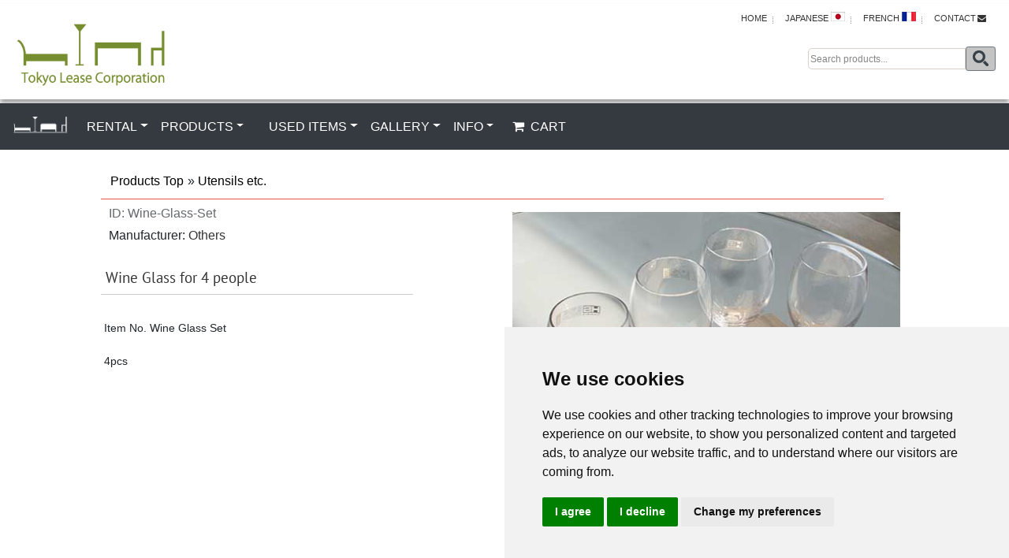

--- FILE ---
content_type: text/html; charset=UTF-8
request_url: https://www.furniture-rental-tokyo.com/cart-e/proddetail.php?prod=Wine-Glass-Set
body_size: 9391
content:
<!doctype html><html lang="en"><!-- #BeginTemplate "/Templates/project2021e.dwt" --><!-- DW6 -->
<head>
  



 <!-- Html5 for bootstrap 2019 --> 
<meta charset="utf-8"> 
<meta name="viewport" content="width=device-width, initial-scale=1, shrink-to-fit=no">

<!-- Google Tag Manager 2024 -2025-2-6-->
<script>(function(w,d,s,l,i){w[l]=w[l]||[];w[l].push({'gtm.start':
new Date().getTime(),event:'gtm.js'});var f=d.getElementsByTagName(s)[0],
j=d.createElement(s),dl=l!='dataLayer'?'&l='+l:'';j.async=true;j.src=
'https://www.googletagmanager.com/gtm.js?id='+i+dl;f.parentNode.insertBefore(j,f);
})(window,document,'script','dataLayer','GTM-5WJ98F7');</script>
<!-- End Google Tag Manager -->

<!-- Google tag (gtag.js) 2025-2-18- -->
<script async src="https://www.googletagmanager.com/gtag/js?id=AW-1071421008"></script>
<script>
  window.dataLayer = window.dataLayer || [];
  function gtag(){dataLayer.push(arguments);}
  gtag('js', new Date());

  gtag('config', 'AW-1071421008');
</script>

    
<!-- #BeginEditable "Meta-Tag" -->



<title>Tokyo Lease Corporation:, , for Rental and Sale</title>

<meta name="Keywords" content=", , " />
<meta name="description" content="Tokyo Lease Corporation , , "/> 

   
<!-- #EndEditable -->   

<!--  CSS -->
<link href="css/ectcart.css" rel="stylesheet" type="text/css" media="all" /> 
<script type="text/javascript" src="js/ectcart.js"> </script>
<link href="../2021/css/ectstyle.css" rel="stylesheet" type="text/css" media="all" />
<link rel="stylesheet" href="../2021/css/bootstrap.min.css">
<link href="../2021/css/animate.css" rel="stylesheet" type="text/css" media="all" />  
<link rel="stylesheet" href="../2021/css/styles.css" media="all">    
<!-- FONTS -->
<link href="../2021/css/font-awesome.css" rel="stylesheet">
<link href='https://fonts.googleapis.com/css?family=PT+Sans:400,400italic,700' rel='stylesheet' type='text/css' />
<LINK href="../2021/css/css.css" rel="stylesheet" type="text/css"> 





 <!-- #BeginEditable "Include" -->
 

 
 

 <link type="text/css" rel="stylesheet" href="../2021/magicthumb/magicthumb.css" />  
<!-- <script src="magicthumb/magicthumb.js" type="text/javascript"></script> -->
<!--<script>
    var MagicThumbOptions = {};
</script>
<a class="MagicThumb" data-options="" >-->

<!-- #EndEditable -->

<link href="../2021/css/print.css" rel="stylesheet" media="print">
</head>
<body>

<!-- Google Tag Manager (noscript) 2024 -->
<noscript><iframe src="https://www.googletagmanager.com/ns.html?id=GTM-5WJ98F7"
height="0" width="0" style="display:none;visibility:hidden"></iframe></noscript>
<!-- End Google Tag Manager (noscript) -->

 <section> 
<div class="navbar-fixed-top">
<div class="top-container clearfix">
<div class="logo">
<a  class="navbar-brand" href="../index.html"><img src="../img/logo/2025logo-tokyolease.png"  alt="Tokyo Lease Logo" width="200px"></a> </div> 

<ul class="secondary_menu pull-right">   
 <li><a href="https://www.furniture-rental-tokyo.com/">HOME</a></li>
            			<li><a href="https://www.tokyolease.co.jp/">JAPANESE  <img src="../img/top/Flag_JP.png" alt="Japanese"></a></li>
            			<li><a href="../french/index.html">FRENCH <img src="../img/top/Flag_FR.png" alt="French"></a></li>
 <li><a href="https://www.furniture-rental-tokyo.com/inquiry/contact/index.cgi" target="_blank">CONTACT<i class="fa fa-envelope" style="margin-left:2px;"></i></a></li>           
          </ul><br><br>

<div class="shopping pull-right" style="margin-right:7px;">
<!-- post 2019-->  
<form class="form-inline my-2 my-lg-0" method="post" action="search.php">
<input type="hidden" name="posted" value="1"/>
<input type="hidden" name="nobox" value="true"/>
<input type="text" name="stext" size="14" class="searchinput" value="Search products..." onFocus="if(this.value == 'Search products...') {this.value = '';}" onBlur="if (this.value == '') {this.value = 'Search products...';}" />
<button class="btn btn-sm btn-outline-secondary"  type="submit" value=" " ><img src="../img/top/search.png" width="20px"></button>
</form><!-- end-post 2019-->  
</div><!-- end shopping-->
</div><!-- top-container-->
</div><!-- navbar-fixed-top-->
</section>

<section>
<!-- //MENU -->
<!-- Navibar bootstrap 2019 -->  
<nav class="navbar navbar-expand-md navbar-dark bg-dark style="color: #fff;"">
<!--Bootstrap 設定　ブレークポイント大　navbar-expand-lg {-sm|-md|-lg|-xl} 色navbar-light bg-light-->  
 
  <a class="navbar-brand" href="../index.html"><img src="../img/top/logo2019-2.gif" width="70px"></a>
  <button class="navbar-toggler" type="button" data-toggle="collapse" data-target="#navbarSupportedContent" aria-controls="navbarSupportedContent" aria-expanded="false" aria-label="Toggle navigation">
    <span class="navbar-toggler-icon"></span>
  </button> 

<div class="collapse navbar-collapse" id="navbarSupportedContent">
    <ul class="navbar-nav mr-auto">
<!--<li class="nav-item active">
       <a class="nav-link" href="index.html"> Home <span class="sr-only">(current)</span></a></li>
<li class="nav-item"><a class="nav-link" href="#">Link</a></li> -->
      
<li class="nav-item active dropdown"><!--Nav Rental-->
<a class="nav-link dropdown-toggle" href="#" id="navbarDropdown" role="button" data-toggle="dropdown" aria-haspopup="true" aria-expanded="false"> RENTAL</a>
<div class="dropdown-menu" aria-labelledby="navbarDropdown">
<a class="dropdown-item" href="../rental/rental_guide.html">Rental Guide</a>
<!--<a class="dropdown-item" href="../rental/package_rental.html">Package Rental </a> -->
<a class="dropdown-item" href="products.php?cat=Long+Term+Packages">Long Term</a>
<a class="dropdown-item" href="products.php?cat=Short+Term+Packages">Short Term</a>
<a class="dropdown-item" href="../rental/our_service.html">Our Service</a>
<a class="dropdown-item" href="../rental/corporate.html">For Corporate HRs</a>
<a class="dropdown-item" href="../rental/corporate_rental.html">Corporate Rental</a>
<div class="dropdown-divider"></div>
<a class="dropdown-item" href="../rental/why-rental.html">Why Furniture Rental?</a>
<a class="dropdown-item" href="../rental/furnished-apartments.html">Furnished Apartments in Tokyo</a>
<a class="dropdown-item" href="../rental/furnish-home-japan.html">Furnish home in Japan</a>
<a class="dropdown-item" href="../rental/qanda.html">FAQ</a>
<a class="dropdown-item" href="../rental/welcomekit.html">Welcome Kit</a> 
</div></li> <!--dropdown-menu-->
      
<li class="nav-item active dropdown"><!--Nav Products-->
<a class="nav-link dropdown-toggle" href="#" id="navbarDropdown" role="button" data-toggle="dropdown" aria-haspopup="true" aria-expanded="false">PRODUCTS</a>
<div class="dropdown-menu" aria-labelledby="navbarDropdown"> 
<a class="dropdown-item" href="categories.php">Products Top</a>
<a class="dropdown-item" href="categories.php?cat=Packages">Packages</a>
<a class="dropdown-item" href="categories.php?cat=Living+Room">Living Room</a>
<a class="dropdown-item" href="categories.php?cat=Dining+Room">Dining Room</a>
<a class="dropdown-item" href="categories.php?cat=Bedroom">Bedroom</a>
<a class="dropdown-item" href="categories.php?cat=Home+Office">Home Office</a>
<a class="dropdown-item" href="products.php?cat=Kids+Furniture">Kids Furniture</a>
<a class="dropdown-item" href="products.php?cat=Patio+Furniture">Patio Furniture</a>
<a class="dropdown-item" href="categories.php?cat=Asian+Furniture">Asian Furniture</a>
<a class="dropdown-item" href="categories.php?cat=Lamps">Lamps</a>
<a class="dropdown-item" href="products.php?cat=Utensils+etc.">Utensils etc.</a>
<a class="dropdown-item" href="products.php?cat=Appliances">Appliances</a>
<a class="dropdown-item" href="categories.php?cat=Accessories">Accessories</a>
<div class="dropdown-divider"></div>
<a class="dropdown-item" href="../rental/partners.html">Partners</a>
<a class="dropdown-item" href="manufacturers.php">Our Brands</a>
<a class="dropdown-item" href="search.php">Search Products</a>
 </div><!--dropdown-menu--> 
</li>　
   
 <li class="nav-item active dropdown"><!--Nav Used Products-->
 <a class="nav-link dropdown-toggle" href="#" id="navbarDropdown" role="button" data-toggle="dropdown" aria-haspopup="true" aria-expanded="false">USED ITEMS</a>
<div class="dropdown-menu" aria-labelledby="navbarDropdown">
<a class="dropdown-item" href="categories.php?cat=Used+Products">Used Products Top</a>
<a class="dropdown-item" href="categories.php?cat=Used+Living+Room">Used Living Room</a>
<a class="dropdown-item" href="categories.php?cat=Used+Dining+Room">Dining Room(Used Items)</a>
<a class="dropdown-item" href="categories.php?cat=Used+Bedroom">Bedroom(Used Items)</a>
<a class="dropdown-item" href="categories.php?cat=Used+Home+Office">Home Office (Used Items)</a>
<a class="dropdown-item" href="products.php?cat=Used+Kids+Furniture">Used Kids Furniture</a>
<a class="dropdown-item" href="products.php?cat=Used+Patio+Furniture">Used Patio Furniture</a>
<a class="dropdown-item" href="products.php?cat=Used+Asian+Furniture">Used Asian Furniture</a>
<a class="dropdown-item" href="categories.php?cat=Used+Lamps">Used Lamps</a>
<a class="dropdown-item" href="categories.php?cat=Used+Accessories">Used Accessories</a>
<div class="dropdown-divider"></div> 
<a class="dropdown-item" href="products.php?cat=Used+Appliances">Used Appliances</a>
<a class="dropdown-item" href="categories.php?cat=Used+Items+for+Sale">Used Items for Sale</a>

</div><!--dropdown-menu--> 
</li>  
   
   <li class="nav-item active dropdown"><!--Gallery-->
 <a class="nav-link dropdown-toggle" href="#" id="navbarDropdown" role="button" data-toggle="dropdown" aria-haspopup="true" aria-expanded="false">GALLERY</a>
<div class="dropdown-menu" aria-labelledby="navbarDropdown">
<a class="dropdown-item" href="https://www.tokyolease.co.jp/gallery-e/categories.php">Photo Gallery</a>
<a class="dropdown-item" href="https://www.tokyolease.co.jp/gallery-e/categories.php?cat=Customer's+Home">Customer's Homes</a>
<a class="dropdown-item" href="https://www.tokyolease.co.jp/gallery-e/products.php?cat=Model+Rooms">Model Rooms</a>
<a class="dropdown-item" href="https://www.tokyolease.co.jp/gallery-e/products.php?cat=Furnished+Apartments">Furnished Apartments</a>
</div><!--dropdown-menu--> 
</li>  

<li class="nav-item active dropdown"><!--Information-->
 <a class="nav-link dropdown-toggle" href="#" id="navbarDropdown" role="button" data-toggle="dropdown" aria-haspopup="true" aria-expanded="false">INFO</a>
<div class="dropdown-menu" aria-labelledby="navbarDropdown">
<a class="dropdown-item" href="../whats/virtual-visit.html">Virtual Visit to the Showroom</a> 
<a class="dropdown-item" href="../info/access.html">ACCESS</a> 
<a class="dropdown-item" href="../info/our_story.html">Our Story</a>
<a class="dropdown-item" href="../info/company.html">Company Info</a>
<a class="dropdown-item" href="../info/azabuinterior.html">Azabu Interior</a>
<a class="dropdown-item" href="../info/comments.html">Testimonials</a>
<a class="dropdown-item" href="../whats/media_index.html">Media Coverage</a>
<a class="dropdown-item" href="../info/ppolicy.html">Privacy Policy</a>
<a class="dropdown-item" href="../info/cancellation-policy.html">Cancellation Policy</a>
<a class="dropdown-item" href="../useful_info/useful_info.html">Useful Information</a>
<a class="dropdown-item" href="../useful_info/appliance_manuals.html">Appliance Manuals</a>
<a class="dropdown-item" href="../sitemap.html">Site Map</a>
</div><!--dropdown-menu--> 
</li>  

<!-- <li class="nav-item active">
<a class="nav-link" href="../cart-e/categories.php?cat=Used+Items+for+Sale"><font color="#FF7C80">SALE</font></a></li> -->
 
 <li class="nav-item active"><a class="nav-link" href="cart.php"><i class="fa fa-shopping-cart" style="margin:0 8px;"></i>CART</a></li>  
</ul>
</div><!--collapse-->
</nav>
 <!-- Navibar bootstrap 2019 ends -->  
</section>


<!-- 2024-8- Consent Mode V2-->
<script>
window.dataLayer = window.dataLayer || [];
function gtag(){
	dataLayer.push(arguments);
}
gtag('consent', 'default', {
	'ad_storage': 'denied',
	'ad_user_data': 'denied',
	'ad_personalization': 'denied',
	'analytics_storage': 'denied'
});
</script>
<!-- 2024-8- Consent Mode V2-->
<script async src="https://www.googletagmanager.com/gtag/js?id=GTM-5WJ98F7"></script>
<script>
	window.dataLayer = window.dataLayer || [];
	function gtag(){dataLayer.push(arguments);}
	gtag('js', new Date());
	gtag('config', 'GTM-5WJ98F7');
</script>
<!-- Cookie Consent by TermsFeed https://www.TermsFeed.com -->
<script type="text/javascript" src="//www.termsfeed.com/public/cookie-consent/4.1.0/cookie-consent.js" charset="UTF-8"></script>
<script type="text/javascript" charset="UTF-8">
document.addEventListener('DOMContentLoaded', function () {
cookieconsent.run({
"notice_banner_type":"simple",
"consent_type":"express",
"palette":"light",
"language":"en",
"page_load_consent_levels":["strictly-necessary"],
"notice_banner_reject_button_hide":false,
"preferences_center_close_button_hide":false,
"page_refresh_confirmation_buttons":false,

 "callbacks": { 
	"scripts_specific_loaded": function (level) { 
		switch(level) {   
			case 'targeting':
			if(typeof gtag === 'function') {
				gtag('consent', 'update', {
					'ad_storage': 'granted',
					'ad_user_data': 'granted',
					'ad_personalization': 'granted',
					'analytics_storage': 'granted'
				});
			}
			break; 		}	}},"callbacks_force": true ,
			
			"website_name":"Tokyo Lease Corporation","website_privacy_policy_url":"https://www.furniture-rental-tokyo.com/info/ppolicy.html" }); });
</script>

<noscript>Free cookie consent management tool by <a href="https://www.termsfeed.com/">TermsFeed</a></noscript>
<!-- End Cookie Consent by TermsFeed https://www.TermsFeed.com -->


<!-- #BeginEditable "Content" -->  


<div class="infoContent">
<br>

<input type="hidden" id="hiddencurr" value="￥0"><div id="opaquediv" class="ectopaque" style="display:none" onclick="if(event.target==this)this.style.display='none'" tabindex="0"></div><script>
/* <![CDATA[ */
var xxAddWiL="The following items have been added to the wish list: ",xxBakOpt="Some of these options are not currently in stock but are available to back order.",xxCarCon="Cart contents",xxClkHere="click here",xxClsWin="Close Window",xxCntShp="Continue Selecting",xxCntTax="Tax",xxDigits="Please enter only digits in this field.",xxDscnts="Discounts",xxEdiOrd="Edit Order",xxEntMul="Please enter a quantity for at least one option.",xxHasAdd="has been added",xxInStNo="You will be notified by email when the product is back in stock.",xxInvCha="The following characters are invalid:",xxListPrice="List Price: %s + Tax",xxAddToC="Add to Estimation",xxNotBaS="Notify when back in stock",xxNotSto="The following product isn't currently available in our store",xxBakOrd="Back Order",xxOpSkTx=" (%s)",xxOptOOS="I'm sorry, that particular option is currently out of stock",xxOutStok="Out of Stock / Reserved",xxPrd255="Please enter a maximum of 255 chars in the field indicated.",xxPrdChs="Please choose from the available product options.",xxPrdEnt="Please enter a value where indicated.",xxPrice="Price",xxSCAdOr="The following items have been added to your order.",xxSCBakO="Item not currently in stock but placed on back order - select &quot;Edit Order&quot; to modify purchase.",xxSCCarT="Cart total",xxSCItem="item(s)",xxSCStkW="STOCK WARNING: Low stock on selected item, please click &quot;Edit Order&quot; to accept stock level.",xxCOTxt="Get Estimation",xxValEm="Please enter a valid email address.";
var currencyseparator=' ',extension='.php',extensionabs='php',hasdecimals=false,hideoptpricediffs=true,imgsoftcartcheckout='<input type="button" value="Get Estimation" class="ectbutton sccheckout" onclick="ectgonoabs(\'cart.php\')">',pricezeromessage="",showtaxinclusive=1,storeurlssl='https://www.furniture-rental-tokyo.com/cart-e/',tax=10,txtcollen=8000,usehardaddtocart=true,usestockmanagement=true,yousavetext="",zero2dps='0.00',currFormat1='',currFormat2='',currFormat3='',currRate1=0,currRate2=0,currRate3=0,currSymbol1='',currSymbol2='',currSymbol3='';
function updateoptimage(theitem,themenu,opttype){
var imageitemsrc='',mzitem,theopt,theid,imageitem,imlist,imlistl,fn=window['updateprice'+theitem];
fn();
if(opttype==1){
	theopt=document.getElementsByName('optn'+theitem+'x'+themenu);
	for(var i=0; i<theopt.length; i++){
		if(theopt[i].checked)theid=theopt[i].value;
		ectremoveclass(theopt[i],'ectwarning');
	}
}else{
	theopt=ectById('optn'+theitem+'x'+themenu);
	ectremoveclass(theopt,'ectwarning');
	theid=theopt.options[theopt.selectedIndex].value;
}
if(mzitem=(ectById("zoom1")?ectById("zoom1"):ectById("mz"+(globalquickbuyid!==''?'qb':'prod')+"image"+theitem))){
	if(altimage_small!=''){
		if(altimage_large=='')altimage_large=altimage_small;
		MagicThumb.update(mzitem,vsdecimg(altimage_large),vsdecimg(altimage_small));
	}else if(aIML[theid]){
		MagicThumb.update(mzitem,vsdecimg(aIML[theid]),vsdecimg(aIM[theid]));
	}else if(pIM[0]&&pIM[999]){
		imlist=pIM[0];imlistl=pIM[999];
		for(var index=0;index<imlist.length;index++)
			if(imlist[index]==aIM[theid]&&imlistl[index]){MagicThumb.update(mzitem.id,vsdecimg(imlistl[index]),vsdecimg(aIM[theid]));return;}
		if(aIM[theid])MagicThumb.update(mzitem.id,vsdecimg(aIM[theid]),vsdecimg(aIM[theid]));
	}else if(aIM[theid])
		MagicThumb.update(mzitem.id,vsdecimg(aIM[theid]),vsdecimg(aIM[theid]));
}else
	if(imageitem=ectById((globalquickbuyid!==''?'qb':'prod')+"image"+theitem)){
		if(altimage_small!=''){
			if(typeof(imageitem.src)!='unknown')imageitem.src=vsdecimg(altimage_small);
		}else if(aIM[theid]){
			if(typeof(imageitem.src)!='unknown')imageitem.src=vsdecimg(aIM[theid]);
		}
	}
	altimage_small='';
	altimage_large='';
}
function vsdecimg(timg){
	return decodeURIComponent(timg.replace("|","prodimages/").replace("<",".gif").replace(">",".jpg").replace("?",".png"));
}
function updateprodimage(theitem,isnext){
	return updateprodimage2(false,theitem,isnext);
}
function updateprodimage2(isqb,theitem,isnext){
var imlist=pIM[theitem];
if(!pIX[theitem])pIX[theitem]=0;
if(isnext) pIX[theitem]++; else pIX[theitem]--;
if(pIX[theitem] < 0) pIX[theitem]=imlist.length-1;
if(pIX[theitem]>=imlist.length) pIX[theitem]=0;
if(ectById((isqb?'qb':'prod')+"image"+theitem)){
	var telem=ectById((isqb?'qb':'prod')+"image"+theitem);
	var imgsrc=vsdecimg(imlist[pIX[theitem]]);
	var fileext=imgsrc.split('.').pop().toLowerCase();
	telem.src='';
	if(ectisvideoext(fileext)){
		if(telem.nodeName.toUpperCase()!='VIDEO') telem=swapimgandvideoelem(telem,'video');
	}else{
		if(telem.nodeName.toUpperCase()!='IMG') telem=swapimgandvideoelem(telem,'img');
	}
	telem.src=imgsrc;
}
ectById((isqb?'qb':'extra')+"imcnt"+theitem).innerHTML=pIX[theitem]+1;
if(pIML[theitem]){
	var imlistl=pIML[theitem];
	if(imlistl.length>=pIX[theitem])
		if(mzitem=ectById("mz"+(isqb?'qb':'prod')+"image"+theitem))MagicThumb.update(mzitem,vsdecimg(imlistl[pIX[theitem]]),vsdecimg(imlist[pIX[theitem]]));
}
return false;
}
/* ]]> */
</script><script>/* <![CDATA[ */
pIM[0]=['../p/a/w-glass-set_g.jpg','../p/a/wine-glass-set.jpg'];
/* ]]> */</script><div id="mainbodyspan" class="proddetail Wine-Glass-Set" itemscope itemtype="http://schema.org/Product"><link itemprop="mainEntityOfPage" href="/cart-e/proddetail.php?prod=Wine-Glass-Set"><form method="post" id="ectform0" action="cart.php" onsubmit="return formvalidator0(this)" style="margin:0;padding:0"><script>/* <![CDATA[ */oS[65]=0;ot[65]="6-months (monthly)";
oS[66]=0;op[66]=-40;ot[66]="12-months (monthly)";
oS[67]=-1;op[67]=-60;ot[67]="24-months (monthly)";
oS[89]=0;op[89]=-70;ot[89]="36-months (monthly)";
oS[124]=0;op[124]=900;ot[124]="Sales Price";
sz('Wine-Glass-Set',400,0,'../p/a/w-glass-set_g.jpg*../p/a/w-glass-set_g.jpg',86);
function setvals0(){
optacpc[0]='';optmaxc[0]=0;opttype[0]=-2;optperc[0]=true;
}
function updateprice0(){
setvals0();dependantopts(0);updateprice(1,0,400,0,'Wine-Glass-Set',10,false,false,false);}
function formvalidator0(theForm){
var fvsuccess=true;
setvals0();fvsuccess=ectvalidate(theForm,1,0,false,false);return(fvsuccess);}
/* ]]> */</script><input type="hidden" name="id" value="Wine-Glass-Set">
<input type="hidden" name="mode" value="add">
<div class="catnavandcheckout catnavdetail"><div class="catnavigation catnavdetail"><a class="ectlink" href="categories.php">Products Top</a><div class="ectbreadcrumb">&raquo; <a class="ectlink" href="products.php?cat=Utensils+etc.">Utensils etc.</a></div></div>
<div class="catnavcheckout"><input type="button" value="Get Estimation" class="ectbutton checkoutbutton" onclick="ectgonoabs('cart.php')"></div></div>
<div itemprop="image" itemscope itemtype="https://schema.org/ImageObject" class="detailimage allprodimages"><script src="magicthumb/magicthumb.js"></script><a href="../p/a/w-glass-set_g.jpg" class="MagicThumb"  id="zoom1"><img itemprop="url" id="prodimage0" class="detailimage allprodimages" src="../p/a/w-glass-set_g.jpg" alt="Wine Glass for 4 people"></a><div class="thumbnailimage detailthumbnailimage"><a href="../p/a/w-glass-set_g.jpg" rev="../p/a/w-glass-set_g.jpg" rel="thumb-id:zoom1"><img src="../p/a/w-glass-set_g.jpg" style="width:75px;padding:3px" alt="Wine Glass for 4 people #1"></a><a href="../p/a/wine-glass-set.jpg" rev="../p/a/wine-glass-set.jpg" rel="thumb-id:zoom1"><img src="../p/a/wine-glass-set.jpg" style="width:75px;padding:3px" alt="Wine Glass for 4 people #2"></a></div></div><div class="detailid"><span class="prodidlabel detailidlabel">ID</span> <span itemprop="productID">Wine-Glass-Set</span></div><div class="detailmanufacturer"><span class="detailmanufacturerlabel">Manufacturer</span> <span itemprop="manufacturer"><a href="products.php?man=Others">Others</a></span></div><div class="detailname"><h1 itemprop="name">Wine Glass for 4 people</h1></div><div class="detaildescription detaildescriptiontabs" itemprop="description">Item No. Wine Glass Set<br />
<br />
4pcs<br />
<br /></div><div class="detailoptions"><div class="optioncontainer detailoptioncontainer ectselectoption"><div class="optiontext detailoptiontext"><label class="ectlabel" for="optn0x0">Select</label></div><div class="option detailoption"><select data-optgroup="16" class="prodoption detailprodoption" onchange="updateoptimage(0,0)" name="optn0" id="optn0x0" size="1"><option value="65">6-months (monthly)</option>
<option value="66">12-months (monthly)</option>
<option value="67" selected="selected">24-months (monthly)</option>
<option value="89">36-months (monthly)</option>
<option value="124">Sales Price</option>
</select></div></div></div><div class="detailprice" itemprop="offers" itemscope itemtype="http://schema.org/Offer"><meta itemprop="priceCurrency" content="JPY"><strong>Price:</strong> <span class="price" id="pricediv0">￥400</span><link itemprop="url" href="/cart-e/proddetail.php?prod=Wine-Glass-Set"> <span class="inctax" id="taxmsg0"><font size="4px" color="red"><span id="pricedivti0" itemprop="price" content="440.00">￥440</span>  incl.Tax</font></span></div><div class="detailquantity"><div class="detailquantitytext">Quantity</div><div class="quantity2div detailquantity2div"><div onclick="quantup('0',0)">-</div><input type="text" name="quant" id="w0quant" maxlength="5" value="1" title="Quantity" class="quantity2input detailquantity2input"><div onclick="quantup('0',1)">+</div></div>
</div><div class="addtocart detailaddtocart"><input type="submit" value="Add to Estimation" class="ectbutton buybutton detailbuybutton"></div></form></div><script>updateprice0();ectById('optn0x0').onchange();</script>

<!--   <div style="clear: both;"></div>             
<a href=" #" onClick=" window.print()" >Print Page</a>-->         
    <div style="clear: both;"></div>   
    <br>  
  
<div class="no-print">  
 
         
 <div class="grey-square-box" width="100%">   
<p class="p-left"> 
              * The price above is a monthly payment for the rental.<br>
              * The Delivery Fee is not included.<br> 
              * Our inventories change everyday. Please add the items to the Estimation Cart and ask us for the availablility and delivery fee.<br>
              * For more information, please see the <a href="../rental/rental_guide.html"> <b>Rental Guide</b></a><br>  </p></div></div>
 <br>     
                 
  
 <div class="no-print" >  
 <br>            
 <!--2017-5-12 Hayahsi-->
</div>
<br>
<br>
</div>


<!-- #EndEditable -->
<br clear="all"/>

 <footer style="padding-top:20px; background:#151515;">
   
  <!-- CONTAINER -->
  <div data-animated="fadeInUp" class="container animated fadeInUp" style="margin-bottom:20px;">
					
                    <!-- FOOTER -->
<div class="row">
<div class="col-lg-12">
<div class="col-lg-3 " style="z-index:1">
<h4 class="footit"><img src="../img/top/tl-logo.gif" alt="Tokyo Lease Logo2" width="20px"> Our Shop</h4>
<ul class="footlinks">
<li><a href="../index.html">Home</a></li>
<li><a href="../info/company.html">About Us</a></li>
<li><a href="../info/access.html">Access</a></li>
<li><a href="../whats/media_index.html">Media</a></li>
<li><a href="../inquiry/contact/index.cgi" target="_blank">Contact Us<i class="fa fa-envelope" style="margin:0 8px;"></i></a></li>
</ul></div>
					
<div class="col-lg-3 " style="z-index:1">
<h4 class="footit">Products</h4>
<ul class="footlinks">
<li><a href="categories.php">All Products</a></li>
<li><a href="categories.php?cat=Used+Products">Used Products</a></li>
<li><a href="../rental/furnished-apartments.html">Furnished Apartments</a></li>
<li><a href="../info/cancellation-policy.html">Cancellation Policy</a></li>
<li><a href="cart.php"><i class="fa fa-shopping-cart" style="margin:0 8px;"></i>CART</a></li>										
</ul>
</div>
					
<div class="respond_clear_480"></div>
					
<div class="col-lg-3 ">
<h4 class="footit">Services</h4>
<ul class="footlinks">

<li><a href="https://www.tokyolease.co.jp/gallery-e/categories.php">Photo Gallery</a></li>
<li><a href="../rental/our_service.html">Our Services</a></li>
<li><a href="../rental/corporate_rental.html">Corporate Customers</a></li>
<li><a href="../rental/sdgs.html">SDGs</a></li>
<li><a href="../info/ppolicy.html">Privacy Policy</a></li>
</ul>					
</div>
					
<div class="respond_clear_768"></div>					
<div class="col-lg-3 ">
<h4 class="footit">Links</h4>
<ul class="footlinks">
<li><a href="../info/azabuinterior.html">Azabu Interior</a></li>
<li><a href="../useful_info/useful_info.html">Useful Information</a></li>
<li><a href="../sitemap.html">Site Map</a></li>		
</ul>	

<div class="social" align="right">

<a href="https://www.instagram.com/tokyolease/" target="_blank" ><img src="../img/top/48instagram.png"  width="40px"alt="instagram" border="0" hspace="20"/></a>
<a href="https://www.facebook.com/TokyoleaseCorp" target="_blank" ><img src="../img/top/48facebook.png"  alt="facebook"  border="0" width="40px"/></a>

<a href="https://www.youtube.com/@tokyoleasecorporation" target="_blank" ><img src="../img/top/48youtube.png"  width="40px"  alt="youtube" border="0" hspace="20"/></a>
<a href="https://www.tokyolease.co.jp/w/blog/" target="_blank" ><img src="../img/top/48tl-blog.png"  alt="Tokyo Lease Blog" border="0" width="40px"/>
<!--<a href="https://twitter.com/TokyoLeaseCorp" target="_blank" ><img src="../img/top/twitter.png"  alt="twitter" border="0"/></a>
</a>-->
</div><br>

</div>
</div></div><!-- //FOOTER -->
</div><!-- //CONTAINER -->			
<!-- COPYRIGHT -->

<div class="copyright"><!-- COPYRIGHT -->
<!-- CONTAINER -->
<div class="container clearfix">
<div class="copyright_inf">
<span>Copyright &copy; 2026 Tokyo Lease Corporation. All rights reserved.</span>
</div><!-- //COPYRIGHT_inf -->
</div><!-- //CONTAINER -->
</div><!-- //CONTAINER -->

</footer>


     <!-- Optional JavaScript -->
    <!-- jQuery first, then Popper.js, then Bootstrap JS -->
<script src="../2021/js/jquery-3.3.1.slim.min.js"></script>
<!-- bootstrap.bundle.min.js includes botstrap.min.js and popper.min.js --> 
<script src="../2021/js/bootstrap.bundle.min.js"></script>
<script src="../2021/js/animate.js" type="text/javascript"></script>
<script src="../2021/js/jquery.sticky.js" type="text/javascript"></script> 
<script src="../2021/js/myscript.js" type="text/javascript"></script>

 </body>


<!-- #EndTemplate --></html>


--- FILE ---
content_type: text/css
request_url: https://www.furniture-rental-tokyo.com/2021/css/ectstyle.css
body_size: 4906
content:
/* STYLE SHEET FOR THE ECT CART PAGE 2017-5-19 */

div.lg1 {
	padding: 4px 10px 0px; float: left;
}
div.lg {
	padding: 9px 0px 0px; float: left;
}
div.detailcustom1 {
	/*background: rgb(241, 241, 241); border: 1px solid rgb(204, 204, 204); border-image: none; width: 98%; margin-top: 8px; margin-bottom: 18px; float: left;*/
	width: 98%; margin-top: 8px; margin-bottom: 2px; float: left;
}
div.detailcustom3 {
	width: 98%; margin-top: 8px; margin-bottom: 2px; float: left;
}
div.detailreviewstars {
	width: 98%; margin-bottom: 12px; float: left;
}
span.prodratingtext a {
	text-decoration: none; margin-left: 6px;
}
table.cobtbl {
	font-size: 1em; border-bottom-color: rgb(238, 82, 73); border-bottom-width: 1px; border-bottom-style: solid; background-color: rgb(243, 243, 243);
}
td.cobll {
	padding: 6px; color: rgb(51, 51, 51); background-color: rgb(255, 255, 255);
}
td.cobhl {
	padding: 6px; color: rgb(51, 51, 51); background-color: rgb(255, 255, 255);
}
td.cobhdr {
	padding: 6px; color: rgb(0, 0, 0); text-transform: uppercase; font-size: 1em; border-bottom-color: rgb(238, 82, 73); border-bottom-width: 1px; border-bottom-style: solid; background-color: rgb(250, 250, 250);
}
span.cartoption {
	color: rgb(51, 51, 51); font-size: 12px !important;
}
div.logintoaccount {
	width: 130px !important;
}
div.createaccount {
	width: 120px !important; float: left !important;
}
div.scprodsadded {
	border-top-color: rgb(238, 82, 73) !important; border-top-width: 1px !important; border-top-style: solid !important;
}
div.sccarttotal {
	border-top-color: rgb(238, 82, 73) !important; border-top-width: 1px !important; border-top-style: solid !important;
}
div.giftwrap a {
	color: rgb(102, 102, 102); font-size: 0.8em; text-decoration: none;
}
table.mincart {
	background: rgb(255, 255, 255); width: 98%; font-size: 1em; border-bottom-color: rgb(221, 221, 221); border-bottom-width: 1px; border-bottom-style: solid;
}
td.mincart {
	background: rgb(250, 250, 250); padding-top: 8px;
}
.minicartcnt {
	text-align: center;
}
.cartquant {
	width: 36px !important;
}
a.ectlink:link {
	color: rgb(0, 0, 0); text-decoration: none;
}
a.ectlink:visited {
	color: rgb(0, 0, 0); text-decoration: none;
}
a.ectlink:active {
	color: rgb(0, 0, 0); text-decoration: none;
}
a.ectlink:hover {
	color: rgb(238, 82, 73); text-decoration: none;
}
input.logintoaccount {
	background: rgb(238, 82, 73); padding: 6px 16px; border-radius: 4px; border: 0px currentColor; border-image: none; color: rgb(255, 255, 255); font-size: 1.1em;
}
input.createaccount {
	background: rgb(238, 82, 73); padding: 6px 16px; border-radius: 4px; border: 0px currentColor; border-image: none; color: rgb(255, 255, 255); font-size: 1.1em;
}
input.gcsubmit {
	background: rgb(238, 82, 73); padding: 6px 16px; border-radius: 4px; border: 0px currentColor; border-image: none; color: rgb(255, 255, 255); font-size: 1.1em;
}
input.buybutton {
	background: rgb(238, 82, 73); padding: 6px 16px; border-radius: 4px; border: 0px currentColor; border-image: none; color: rgb(255, 255, 255); font-size: 1.1em;
}
input.sccheckout {
	background: rgb(238, 82, 73); padding: 6px 16px; border-radius: 4px; border: 0px currentColor; border-image: none; color: rgb(255, 255, 255); font-size: 1.1em;
}
input.checkoutbutton {
	background: rgb(238, 82, 73); padding: 6px 16px; border-radius: 4px; border: 0px currentColor; border-image: none; color: rgb(255, 255, 255); font-size: 1.1em;
}
input.vieworderstatus {
	background: rgb(238, 82, 73); padding: 6px 16px; border-radius: 4px; border: 0px currentColor; border-image: none; color: rgb(255, 255, 255); font-size: 1.1em;
}
input.viewlicense {
	background: rgb(238, 82, 73); padding: 6px 16px; border-radius: 4px; border: 0px currentColor; border-image: none; color: rgb(255, 255, 255); font-size: 1.1em;
}
input.trackpackage {
	background: rgb(238, 82, 73); padding: 6px 16px; border-radius: 4px; border: 0px currentColor; border-image: none; color: rgb(255, 255, 255); font-size: 1.1em;
}
input.login {
	background: rgb(238, 82, 73); padding: 6px 16px; border-radius: 4px; border: 0px currentColor; border-image: none; color: rgb(255, 255, 255); font-size: 1.1em;
}
input.newaffiliate {
	background: rgb(238, 82, 73); padding: 6px 16px; border-radius: 4px; border: 0px currentColor; border-image: none; color: rgb(255, 255, 255); font-size: 1.1em;
}
input.affiliatelogin {
	background: rgb(238, 82, 73); padding: 6px 16px; border-radius: 4px; border: 0px currentColor; border-image: none; color: rgb(255, 255, 255); font-size: 1.1em;
}
input.ectbutton,button.ectbutton {
	background: rgb(238, 82, 73); padding: 6px 16px; border-radius: 4px; border: 0px currentColor; border-image: none; color: rgb(255, 255, 255); font-size: 1.1em;
}

input.logintoaccount:hover {
	background: rgb(221, 221, 221); color: rgb(0, 0, 0); cursor: pointer;
}
input.createaccount:hover {
	background: rgb(221, 221, 221); color: rgb(0, 0, 0); cursor: pointer;
}
input.gcsubmit:hover {
	background: rgb(221, 221, 221); color: rgb(0, 0, 0); cursor: pointer;
}
input.buybutton:hover {
	background: rgb(221, 221, 221); color: rgb(0, 0, 0); cursor: pointer;
}
input.sccheckout:hover {
	background: rgb(221, 221, 221); color: rgb(0, 0, 0); cursor: pointer;
}
input.checkoutbutton:hover {
	background: rgb(221, 221, 221); color: rgb(0, 0, 0); cursor: pointer;
}
input.vieworderstatus:hover {
	background: rgb(221, 221, 221); color: rgb(0, 0, 0); cursor: pointer;
}
input.viewlicense:hover {
	background: rgb(221, 221, 221); color: rgb(0, 0, 0); cursor: pointer;
}
input.trackpackage:hover {
	background: rgb(221, 221, 221); color: rgb(0, 0, 0); cursor: pointer;
}
input.login:hover {
	background: rgb(221, 221, 221); color: rgb(0, 0, 0); cursor: pointer;
}
input.newaffiliate:hover {
	background: rgb(221, 221, 221); color: rgb(0, 0, 0); cursor: pointer;
}
input.affiliatelogin:hover {
	background: rgb(221, 221, 221); color: rgb(0, 0, 0); cursor: pointer;
}
input.ectbutton:hover,button.ectbutton:hover {
	background: rgb(221, 221, 221); color: rgb(0, 0, 0); cursor: pointer;
}

input.search {
	background: rgb(238, 82, 73); 
	padding:4px;  /*padding: 6px 16px;  2017*/
	border-radius: 7px;  /*border-radius: 4px;  2017*/
	border: 1px; /*border: 0px currentColor; */
	border-image: none; 
	border-style: solid; border-color: (204,51,255);
	color: rgb(255, 255, 255); 
	font-size: 1em; /*font-size: 1.1em;  2017*/
}
input.search:hover {
	background: rgb(221, 221, 221); color: rgb(0, 0, 0); cursor: pointer;
}

div.catnavcheckout{
	display:none;
}

/******************************************************************/
/*                 The category page                              */
/******************************************************************/
div.category {
	margin: 10px; padding:3px; border:hidden; /*10px; border: 1px solid rgb(204, 204, 204); border-image: none; */
	width: 30%; /*width: 43%; */
	line-height: 1.6; font-size: 0.9em; float: left;
	height:320px; /* 2025 */
	text-align:center;  /* added 2017/5/19 */
} 
div.category:hover {
	border: 1px solid rgb(153, 153, 153); border-image: none;
}
div.catnavigation {
	padding: 0px 0px 10px 12px; width: 97%; font-size: 1em; margin-bottom: 2px; border-bottom-color: rgb(238, 82, 73); border-bottom-width: 1px; border-bottom-style: solid; float: left;
}
.catnavwrapper {
	background: rgb(255, 255, 255) !important; border: 1px solid rgb(255, 255, 255) !important; border-image: none !important;
}
div.navdesc {
	display: none;
}
div.catimage {
	text-align: center; /*2017 6/3 added*/
	width: 100%;

	}
img.catimage {
	max-width:100%; 
	/*max-height:80%;*/	max-height:240px;
	margin:2px;
	}

div.catdesc {
	padding: 0px 0px 4px 4px; float: left;
}
div.catname {
	width: 99%; padding-left: 4px; font-size: 1.2em; float: left;
}
div.catdiscounts {
	margin: 0px; padding: 0px; width: 99%; color: rgb(218, 107, 29); font-size: 0.9em; font-weight: normal; float: left;
}
div.allcatdiscounts {
	margin: 0px; padding: 0px; width: 99%; color: rgb(218, 107, 29); font-size: 0.9em; font-weight: normal; float: left;
}
div.categorymessage {
	width: 99%; padding-top: 0px; font-size: 1.1em; float: left;
}
p.noproducts {
	width: 99%; text-align: left !important; padding-top: 28px; float: left;
}

/******************************************************************/
/*                               PRODUCTS PAGE                    */
/******************************************************************/
div.prodfilter {
	padding: 6px; border: 1px dotted rgb(215, 209, 201); border-image: none; color: rgb(66, 97, 154); margin-top: 10px; margin-bottom: 10px; float: left; background-color: rgb(249, 249, 244);
}
div.prodfilterbar {
	width: 100%; float: left;
}
div.filtertext {
	padding: 8px;
}
select.prodfilter {
	margin: 0px; padding: 0px;
}

div.product {
	margin: 8px;
	padding: 3px;  border: 1px solid rgb(204, 204, 204); border-image: none; width: 30%; 
	height: 420px; /*380px 2022*/
	float: left;
	text-align:center; /*added 2017*/
	
}
div.product:hover {
	border: 1px solid rgb(153, 153, 153); border-image: none;
}
div.prodnavigation {
	padding: 10px 0px 10px 12px; width: 97%; font-size: 1em; margin-bottom: 10px; border-bottom-color: rgb(238, 82, 73); border-bottom-width: 1px; border-bottom-style: solid; float: left; clear:both;
}
.prodratinglink {
	font-size: 0.8em;
}
div.allproddiscounts {
	width: 100%; color: rgb(218, 106, 30); margin-bottom: 2px; float: left;
}
.proddiscounts {
	padding: 4px; color: rgb(218, 106, 30);
}
.discountsapply {
	padding: 4px; color: rgb(218, 106, 30);
}
div.prodmanufacturer {
	margin:1px;/*added 2017-5-19*/
	padding: 1px; /* 2017-5-19 padding: 6px;*/
	color: rgb(102, 102, 102);
	font-size: 0.8em;/*added 2017-5-19*/
}
div.prodsku {
	margin:1px;/*added 2017-5-19*/
	padding: 2px; /* 2017-5-19 padding: 6px;*/
	color: rgb(102, 102, 102);
}
div.prodimage {
	text-align: center; 
	padding-top: 6px;
}
img.prodimage {
	max-width:95%; /*added 2017-5-19 85%*/
	/*max-height:85%;*//*added 2017-6-3*/
	max-height:200px;
	}
div.prodname {
	margin:2px;/*added 2017-5-19*/
    padding-top: 2px; /* padding-top: 6px;*/
	font-size: 1em; 
	/*margin-bottom: 8px;*/
}
div.prodrating {
	padding-left: 4px;
}
div.prodinstock {
	padding: 4px;
	 color: rgb(102, 102, 102);
}
div.proddescription {
	margin:0px;
	padding:0px; 
	line-height: 1em;
	font-size: 1em;
	float: left;
	width:95%; /*added 2017-5-19*/
}
table.emftbl {
	background: rgb(255, 255, 255); width: 400px;
}
div.listprice {
	display:none; /*2021-5*/
		padding: 4px 2px 2px 2px; /* 2017-5-19 padding: 6px;*/
	width: 98%; 
	font-size: 0.8em; 
	/*float: left;*/
	/*line-height: 1em;*/  /* added　2017-5-19*/
	clear: both; /* added　2017-5-19*/
    
}
span.yousave {
	background: rgb(0, 101, 167); padding: 4px; color: rgb(255, 255, 255); font-size: 0.9em;
}
div.prodprice {
	width: 98%; color: rgb(102, 102, 102);
	font-size: 1em; font-weight: normal;
	 /*margin-top: -20px; */ /*2017 deleted*/
	 float: left;
}
div.prodcurrency {
	width: 100%; color: rgb(102, 102, 102); font-size: 0.8em; float: left;
}
div.quantitydiv {
	float: right;
}
.quantityinput {
	height: 19px; margin-top: 1px;
}
div.addtocart {
	width: 100%; text-align: center; float: left;
}
.notifystock {
	width: 100%; text-align: center; float: left;
}
.configbutton {
	text-align: center; margin-top: 6px;
}
div.outofstock {
	text-align: center; padding-top: 6px; font-weight: bold; color:#F90;
}
.prodid {
	padding: 2px; /* 2017-5-19 padding: 6px;*/
	 color: rgb(102, 102, 102); font-size: 0.9em;
}
div.multioptiontext {
	width: 130px; /*width: 180px;*/
}

div.pagenums {
	padding: 0px 0px 10px; text-align: center; float: left;
}
div.pagenums a:visited { color:#696969 ;}/*grey*/
div.pagenums a:hover { color:#ff7f50 ; } /*pale orange*/

/*2019*/
P.pagenums {
 font-size: 12px;
 font-family : Verdana;
 }

SPAN.currpage {
 color:#ff4500 ;/* page number currently being viewed*/
 font-weight: bold;
 }

/*added 2017-5-19 begins *********/



div.prodoptions{  /**frame for options*/
	margin: 3px 1px 1px 2px; /*0px 1px 0px 6px;*/
	padding: 1px 1px 1px 2px;
	width: 100%; /*98%*/
	clear: both; 
}

div.options{  /**frame for options*/
	margin: 2px 1px 1px 0px; /* margin: 0px 1px 0px 6px;*/
	padding: 0px 1px 0px 0px; /* 0px 1px 0px 2px;*/
		
}

div.optiontext{ /**select option*/
	width:15px; /*15px*/
	/*height:0.9em; */
	float:left;
	font-size: 1em;
	margin: 0px 0px 0px 0px; 
	padding: 1px 0px 1px 0px;  /*1px 0px 0px 0px;*/
	}

div.option{  /** contents of  option*/
	float:left;
	width:50%; /*100px;*/
	margin: 0px 1px 0px 0px; /*margin: 0px 1px 0px 6px;*/
	padding: 1px 1px 1px 0px; 
	font-size: 0.8em;
	line-height:1em;
	/* border:1px solid rgb(242, 242, 242);*//*2017 added*/
	/*border-image: none; */border:none;
	
}

select.prodoption{ 
   font-size:1em;  
   margin: 0px 1px 0px 2px; 
   padding: 0px 1px 0px 2px;  /*2017 added*/
}

/*addition ends **********************/

/******************************************************************/
/*                    Product Detail Page                         */
/******************************************************************/

div.detailprodnavigation { 
	width: 99%; 
	}
div.detailimage {
	padding: 10px; 
	width: 50%; /*width: 26% 95% ;*/
	/*clear: both; */
	float: right; /*float: left; */
}
div.detailcheckoutbutton {
	clear: both; display:none;
}

/*2021-5-27--*/
/*div.catnavandcheckout {
	clear: both; display:none;
}*/

div.detailid {
	width:43%; /*2017  width: 66%;48% */
	color: rgb(102, 105, 109); /*color: rgb(204, 204, 204);*/
	font-size: 1em; margin-left: 10px; float: left;
}
.detailname h1 {
	padding: 6px; width: 90%; /*66%*/ font-size: 1.2em; margin-top: 10px; margin-bottom: 12px; border-bottom-color: rgb(204, 204, 204); border-bottom-width: 1px; border-bottom-style: solid; float: left;
}

div.detailname { /*2017  added */
	/*font-size: 1.2em; */
	float:left;
	width:43%;  /* changed from 2017-7-19 43% Inoo 5/18 */
	margin-top:10px;
  	margin-bottom:12px;
	/*border-bottom: 1px solid #ccc;*/
}

span.detaildiscountsapply {
	width: 66%; float: left;
}
div.detailmanufacturer {
	margin: 0px 0px 0px 10px; padding: 0px;
	 width: 30%; /* 2017 changed from 66%  */
	  float: left;
}
div.detailsku {
	margin: 10px;
	width: 30%; /* 2017 changed from 66% */
	float: left;
}
div.detailinstock {
	width: 30%; float: left;
}
div.detaildescription {
	/*margin-left: 2px;*/
	width: 48%;   /* 2017 changed from width:43%;   */
	/*line-height: 1.8em; */
	/*padding-top: 4px; */padding:4px;
	font-size: 0.9em; 
	float: left;   /* 2017 changed from float: right; 2017-7-19 */
}
div.detailprice {
	width:100%;  /*  2017changed from 96%  */
	color: rgb(51, 51, 51); font-size: 1.1em;  font-weight: bold; 
	margin-top:10px; /*  2017changed from margin-left: 10px;  */
	float:left; /*  2017changed from float: right 2017-7-19 */
	clear:both; /* right 2019 */
}
div.detaillistprice {
	display:none; /*2021-5  Custom1にリストプライスをいれたため、使用しない。*/
	width:150%;   /*  2017changed from width: 100%;  */
	color: rgb(218, 106, 30); padding-top: 4px; font-size:1em; /* font-weight: 400; */
	float:left;  /* changed from float:left;  Hayashi 2017/7/19 */
	margin-right:20px; /* changed from margin-left:10px;  Hayashi 2015/7/6 */
	clear:both; /* added Hayashi 2017-7-19 */
}
div.detailcurrency {
	width: 150px; /*98%*/color: rgb(102, 102, 102); padding-top: 6px; padding-bottom: 20px; font-size: 1.1em; margin-left: 10px; border-bottom-color: rgb(204, 204, 204); border-bottom-width: 1px; border-bottom-style: solid; float: left;
}
div.detailoption {
	width:250px;  /*  2017changed from width: 100%; 150px */
	margin-left:0px; /* changed frommargin-left:0px; Hayashi 2015/7/6 */
	margin-bottom: 0px; /*addedby Hayashi 2015/7/6*/
	font-size:1em; line-height:1em;
}
div.detailoptions {
	padding:0px;  /*padding-bottom: 5px;*/ /*  2017 changed from 20px*/ 
	width:100%; margin-top: 10px;  /* width:250px; margin-right:5px;*/  /*  2017changed from margin-left: 0px;    */
	float:left; /*  2017-7-19 changed from float: right;    */
	clear:both; /* added Hayashi 2015/6/26 */
	text-align: left;  
} 
select.detailprodoption {
	margin-left:0px; margin-bottom:0px; /*margin: 7px 2px 2px 2px ;   2017changed from margin: 7px;    */
	/*padding: 0px 1px 0px 2px;    2017changed from 2px;    */
	/*border: 1px solid rgb(204, 204, 204); */
	border-image: none;
	width:80%;   /*  width: 80%; 160px  */
	font-size: 0.9em; /*  2017changed from font-size: 1em  */ float:left;  line-height:0.9em;
} 
input.detailprodoption {
	margin-left:0px; margin-bottom:0px;/*margin: 4px 2px 2px 2px ; */ /* 2017changed from margin: 7px;    */
	/*padding: 0px 1px 0px 2px; */  /*2017 changed from padding: 2px;  */
	border: none; */ /*2017 changed from border: 1px solid rgb(204, 204, 204);  */
	/*border-image: none; */font-size: 0.9em;/* float:left;  font-size: 1.0em; */
	width:80%;float:left;  line-height:0.9em; float:left; 
	
}
div.detailoptiontext {
	margin-left:0px; /*margin: 6px 2px 2px 2px ;*/
	padding-left:0px;/*padding:  0px 1px 0px 2px;    2017changed from padding: 6px;   */
	width: 70px;  /*  2017changed from width: 32%;  70px */
	/*clear: both;   2017 deleted*/
	float: left;
	font-size: 1em;  
}
div.detailmultioptiontext {
	padding:  0px 1px 0px 2px;  /*  2017changed from padding: 6px;   */
	width:30px;   /* changed from width:30%;  2017 */
	float:left; /* changed from clear: right; */
}
.previousnext {
	width: 100%; text-align: center; padding-top: 20px; padding-bottom: 6px; font-size: 0.9em; border-top-color: rgb(204, 204, 204); border-top-width: 1px; border-top-style: solid; float: left;
}
div.emailfriend {
	width: 100%; text-align: center; padding-top: 10px; clear: both; font-size: 0.9em; float: left;
}
td.emfhl {
	color: rgb(255, 255, 255); font-size: 1.2em; font-weight: bold; background-color: rgb(170, 170, 170);
}
td.emfll {
	line-height: 18px;
}
div.detailquantity {
	width: 200px; float: left; margin-top:20px; text-align: right;
	clear:both;  margin-right:30px;
	/*color: rgb(51, 51, 51); */
}
div.detailquantitytext {
	width:45%;  padding-right:20px; 
	/*text-align: right;margin-top: 16px; */float: left;
	color: rgb(51, 51, 51);
}
div.detailquantityinput {
	padding-left: 0px;  /*padding-left: 5px;
	width: 45%;  /* changed from 45% 2017-7-19 */
	
	height: 25px; text-align: left;  /*margin-top: 16px; float:left;*/
	/*color: rgb(51, 51, 51);*/
}
div.detailaddtocart {
	width: 50%; /*width: 100px; 2024-5  
	height:20px;*/
	text-align: right; /* text-align: left; 
	padding-bottom: 5px; /*  2017 changed from 20px*/
	margin-top: 10px;   /*  2017 changed from 12px*/
	padding-right:0px; /* 215-7-6 added 60px */
	float:left; /* 2017-7-19*/
	clear:both;  /*added Hayashi 2015/7/7 */
}
div.detailoutofstock {
	width: 45%; /*98%*/ text-align: center; padding-bottom: 20px; font-size: 16px; margin-top: 10px; float: left; color:#F90;
}
.detailnotifystock {
	width: 98%; text-align: center; padding-top: 6px; float: left;
}
div.navdesc {
	padding-top: 10px;
}
div.review {
	width: 90%; font-size: 0.9em; margin-top: 16px; float: left;
}
hr.review {
	border-width: 1px 0px 0px; border-style: solid; border-color: rgb(187, 187, 187); padding: 4px; height: 0px; margin-top: 6px;
}
div.reviewprod {
	padding: 10px; background-color: rgb(238, 238, 238);
}
/*-----Recommended Cross Sale Products---------------------------*/
div.csproduct{
 float:left;  text-align:center;
 border-radius:4px;
 height:280px;/*changed from 280px 2018*/
 padding: 6px; border: 1px solid rgb(204, 204, 204); border-image: none; width: 30%; 
 margin: 10px; padding: 10px;
 }

div.csproduct:hover{
 border: 1px solid #F6B142;
 }

div.quantitydiv, div.csprodid, div.csprodinstock, div.csprodrating, div.csproddateadded,div.csprodmanufacturer{
 display:none;
 }

div.csprodimage, div.csprodname, div.csprodprice{
 width:90%; /*2019 100%*/
 text-align:center;
 /*max-height:250px;*/
 }
 
img.csprodimage {
	max-width:95%; 
	/*max-height:80%;*/	max-height:200px;
	margin:5px;
	}


/*----- End of  Recommended Cross Sale Products---------------------------*/
}
	
@media screen and (max-width:1300px){	/*}

@media only screen and (max-width:992px)
{*/

div.category {　width: 49%;}

div.product {width: 49%;margin:4px;  }
div.productoptions {width: 100%;}
div.optiontext { width: 100%; /*float:left; */clear: both;} 
div.option { width: 100%; /*float:left; */clear: both;} 

span.detaildiscountsapply {	width: 49%;}
div.detaildescription {	width: 49%;}
span.detaildiscountsapply {	margin-left: 44px;}
div.detailimage {width: 49%; }
div.detailoptions {	width: 100%; }
div.detailmultioptiontext {width: 100%; }
div.csproduct{   width:45%; margin:5px;	} 
}

/*@media screen and (max-width:576px) {*/
	
@media screen and (max-width:768px)
{
	
div.category {width: 95%;}
div.product {width: 95%;}
div.prodnavigation {width: 95%;}
div.detailimage {width: 95%;}
.detailname h1 {width: 95%;}
span.detaildiscountsapply {	width: 95%; margin-left: 10px;}
div.detaildescription {	width: 95%; }
div.detailid {	width:95%;}
div.detailname { width: 95%;}
.cobcol1 { 	display: none;}
textarea.addinfo {	width: 150px;}
div.detailmanufacturer { width: 95%; }
div.csproduct{ width:95%; height:280px;} 
}

--- FILE ---
content_type: text/css
request_url: https://www.furniture-rental-tokyo.com/2021/css/styles.css
body_size: 6766
content:
@charset "utf-8";
/* CSS Document for 2019 */
h1, h2, h3,  h5, h6 {
    color: #333;
    font-family: "PT Sans",sans-serif;
    font-weight: 400;
    margin-top: 0;
    /*text-transform: uppercase;*/
}
h1 {
    font-size: 26px;
    line-height: 30px;
    margin: 0 0 28px;
}
h2 {
    font-size: 20px;
    line-height: 24px;
    margin: 15px 0 25px;
}

h2.hcenter{
text-align:center;
}

h2.underline{
/*text-decoration:underline;*/
border-bottom: 1px solid rgba(0,0,0,0.1);
box-shadow: 0 1px 0 rgba(255,255,255,1);
text-shadow: 1px 2px 3px #808080; 
text-align:center;
font-size:1.5em;
width:100%;
}

h2.shadow{
background-color:rgba(204,204,204,1);
text-shadow: 1px 2px 3px #808080; 
text-align:center;
line-height: 2.5em;
}


.text-center h3 {
   /* font-size: 20px;
    line-height: 24px;
    margin: 15px 0 25px;
	color:#ef643e; */
}
h3 {
  margin: 0px; /* 2017 margin:0 0 21px;*/
  padding-bottom:5px;
  line-height: 1.2em; /* 20px;*/
  font-size: 1.2em;/* 15px;*/
}



h3.underline {
border-bottom: 1px solid #0099CC;
/* display: inline-block; */
color:#0099CC; 
text-align:center;
font-size:1.2em;
margin:15px;
width:100%;}

h3.header {
font-size:1.5em;
text-align:center;
}	
	
h3.green {
background-color: #4eb9b9;  Padding:7px;  color:#FFF; text-align:center;
width:100%; display: inline-block; }

h3.orange {
background-color: #FFA500;  Padding:7px;  color:#FFF; text-align:center; width:100%;}


h3.blue {
/*font-size:1.2em;*/ background-color: #55acee; Padding:7px; color:#FFF;width:100%; text-align:center;}


h3.yellow { background-color: #e9ed66; Padding:0px; color:#000; width:100%;  line-height: 2em; margin:0px;  color:#FFF;}

h3.grey  {
	/*font-size:1.2em;*/
	width:100%;
	height: 40px;
	font-weight:bold;
	margin:5px;
	padding: 10px 0px 0px 10px;
 	background-color:#999;
	color:#FFF;
	text-decoration:none;
	align:center; }
	
	  
h3.grey a  { color:#fff; } 

h3.ivory  {
	/*font-size:1.2em;*/
	width:100%;
	height: 40px;
	font-weight:bold;
	margin:0px;
    padding: 0px;
    background-color: #edca92;
	color:#fff;  }  
h3.ivory a  { color:#fff; }

h3.beige {
	width:100%;
	height: 2em;
	font-weight:bold;
	margin:0px;
    padding: 0px;
    background-color:rgba(242,223,196,1);
	} 
h3.beige a  { color:#fff; }

h3.dark {
background-color: #666;  Padding:7px;  color:#FFF; text-align:center; width:100%;}

h4{ color:#fff;  
font-family: "PT Sans",sans-serif; 
text-transform:uppercase;
}

h5{
/*border-bottom: 1px solid #0099CC;
display: inline-block;*/
color:#0099CC; 
font-weight: normal;
margin-top:6px; 
}	


h5.carousel-caption p { font-size:1.5em;color:#fff;}


h7{ font-size: 1em;font-weight: 400; margin:7px;width:100%;  }

h7.brown{Width:90%; background-color:#5c412f; box-shadow: 4px 4px 4px rgba(0, 0, 0, 0.9);color:#FFF; line-height:1.2em; margin-bottom:10px;}

.brown{ background-color:#5c412f;color:#FFF; }
h7.grey{ Width:90%; background-color:#999;color:#FFF;}

h8.gray { width: 90%; height: 60px; font-size:18px; font-weight:bolder;
    padding: 10px; background-color:#999;	text-decoration: none ;}
h8.gray a:link {   color: #fff; }
h8.gray a:visited {   color: #fff; }
h8.gray a:hover, a:active, a:focus { color: #5c412f; }

#blue {font-size:1em; background-color: #55acee; Padding:2px; color:#FFF;}

.greybox {
background-color:#f2f2f2; padding:10%;  border-radius: 10px;}


.waterbox {   display:grid; padding:10px 5px; margin: 5px 0; border: solid 3px #6091d3;/*線*/ border-radius: 10px;/*角の丸み*/}

.transparent-box {   display:grid; padding:10px 5px; margin: 10px 10; border: solid 3px #FFF;/*線*/ }

.grey-square-box {  
    border: solid 3px #f2f2f2;/*線*/
    border-radius: 5px;/*角の丸み*/
	display:grid;
	padding:20px;
	margin:20px;
	text-align:left;
}

.p-left {  
	padding:10px;
	margin:10px;
	text-align:left;
}


.grey-line {   clear: both; padding: 1px;  margin:20px; line height:1px; width:100%; background-color:#f2f2f2; color:#6091d3;}

.blue2  { border: double 5px #4ec4d3; }

.img-slider-pc{display: block !important; }
.img-slider-mobile{display: none !important; }


/*クリーム色の左向き吹き出し*/
.balloon4 {
  position: relative;
  margin: 2em 0 2em 40px;
  padding: 15px;
  background: #fff0c6;
  border-radius: 30px;
}

.balloon4:before {  
  content: "";
  position: absolute;
  left: -38px;
  width: 13px;
  height: 12px;
  bottom: 0;
  background: #fff0c6;
  border-radius: 50%;
}

.balloon4:after {
  content: "";
  position: absolute;
  left: -24px;
  width: 20px;
  height: 18px;
  bottom: 3px;
  background: #fff0c6;
  border-radius: 50%;
}
.balloon4 p {
  margin: 0; 
  padding: 0;
}
/*吹き出し　ここまで*/


/*クリーム色の右向き吹き出し*/
.balloon5 {
  position: relative;
  margin: 2em 0 2em 5px;
  padding: 15px;
  background: #fff0c6;
  border-radius: 30px;
}

.balloon5:before {  
  content: "";
  position: absolute;
  right: -38px;
  width: 13px;
  height: 12px;
  bottom: 0;
  background: #fff0c6;
  border-radius: 50%;	
}

.balloon5:after {

 content: "";
  position: absolute;
  right: -24px;
  width: 20px;
  height: 18px;
  bottom: 3px;
  background: #fff0c6;
  border-radius: 50%;	
 
}
.balloon5 p {
  margin: 0; 
  padding: 0;
}
/*吹き出し　ここまで*/



.paragraph {
　 display: flex;
  justify-content: center;
  align-items: center;
  font-size:1.2em;
  padding:40px; margin:10px;
}


.paragraph-box {
　 display: flex;
  justify-content: center;
  align-items: center;
}

.testimonial {padding:3px 50px 3px 50px; margin:3px;}

table, th, td {
    border: 1px solid black;
	padding:5px;
} 

th  {
   background:#4eb9b9;
   color:#333;
}


.banner-header { color:#fff;   /*2017-7-11*/
    position: relative; 
}

.banner-header p {  /*2017-7-11*/
  position: absolute;
  color: rgb(255,255,255);
  letter-spacing:-1px;
  font-family : "游明朝", YuMincho, "ヒラギノ明朝 ProN W3", "Hiragino Mincho ProN", "HG明朝E", "MS P明朝", serif ;
  font-weight: bold; font-size:2em;
  /*letter-spacing: 1em;*/
  top:50%;   left:50%; 
  -ms-transform: translate(-50%,-50%);
  -webkit-transform: translate(-50%,-50%);
  transform: translate(-50%,-50%);
  text-align:center;
  width:100%;
  /*background: rgba(150,150,150,0.2);*/
  text-shadow: 2px 2px 2px #999999;
  line-height: 2;   padding: 5px 10px;/*space around letters*/
  border:none;
  }
.banner-header img { /*2017-7-11*/
  width: 100%;
  }



.white-letter {/*親div*/
  position: relative;  color:#fff; /*相対配置*/ }
 
.white-letter p {
  position: absolute;/*絶対配置*/
   color: rgb(255,255,255);
     letter-spacing:-1px;
 /* top:0px;   left:0px;  }*/
  top:50%;
  left:40%;/*2017-7-11 50%*/
  -ms-transform: translate(-50%,-50%);
  -webkit-transform: translate(-50%,-50%);
  transform: translate(-50%,-50%);
  margin:0;
  margin-left:10%;
  width:100%;
  background: rgba(255,255,255,0.5);
  text-shadow: 2px 2px 2px #999999;
  line-height: 2;
  padding: 5px 10px;/*space around letters*/
  border:none; }
  
  

.white-letter img {
  width: 100%;  }


.rental-header { color:#fff;   /*2017-7-11*/
    position: relative;
}

.rental-header p {  /*2017-7-11*/
  position: absolute;
  color: rgb(0,0,0);
  font-family : "游明朝", YuMincho, "ヒラギノ明朝 ProN W3", "Hiragino Mincho ProN", "HG明朝E", "MS P明朝", serif ;
  font-weight: bold; 
  font-size: 2em;
  top:50%;
  left:40%;/*2017-7-11 50%*/
  -ms-transform: translate(-50%,-50%);
  -webkit-transform: translate(-50%,-50%);
  transform: translate(-50%,-50%);
  margin:0;
  margin-left:10%;
  width:80%;
  background: rgba(255,255,255,0.5);
  line-height: 2;
  padding: 5px 10px;/*space around letters*/
  border:none;
  }
.rental-header img { /*2017-7-11*/
  width: 100%;
  }

.rental-header2 { color:#fff;   /*2017-7-11*/
    position: relative;
}
.rental-header2 p {  /*2017-7-11*/
  position: absolute;
  color: rgb(0,0,0);
  font-family : "游明朝", YuMincho, "ヒラギノ明朝 ProN W3", "Hiragino Mincho ProN", "HG明朝E", "MS P明朝", serif ;
  font-weight: bold; 
  font-size: 2em;
  top:5%;
  /*left:20%;*//*2017-7-11 50%*/
  /*-ms-transform: translate(-50%,-50%);
  -webkit-transform: translate(-50%,-50%);
  transform: translate(-50%,-50%);*/
  margin:0;
  margin-left:5px;
  width:50%;
  line-height:1;
  padding: 5px 10px;/*space around letters*/
  border:none;
  }
.rental-header2 img { /*2017-7-11*/
  width: 100%;
  }

.infoContent{ /*2019*/
  padding-right:10%; padding-left:10%;
  }
.infoPath{ /*2017-7-11*/
  font-size:1em; margin:30px 10px 10px 10px; 
  }
  
em { color:#FFF; background-color:#F90; padding:4px 6px;  border-radius: 4px; font-size:12px; margin-right:5px; }  

ul, ol {
  /*padding: 0;
  margin: 0;*/
}
a {
  color: #333;
  transition: all 0.3s ease-in-out;
  -webkit-transition: all 0.3s ease-in-out;
}
img {
  outline: 0;
  vertical-align: top;
  border: 0;
  max-width: 100.1%;
  height: auto;
}

img.lg{
width:100%;
}

img.sm{
max-width:228px;
}


.item_small_title {
  display: block;
  margin-bottom: 10px;
  text-transform: uppercase;
  line-height: 16px;
  font-size: 14px;
  color: #333;
}
.item_small_price {
  display: block;
  text-transform: uppercase;
  font-weight: 900;
  line-height: 24px;
  font-size: 14px;
  color: #666;
}

.logo {
	float: left;
	width: 270px;
	margin:5px;
}
.secondary_menu {
    float: right;
}
.navbar-fixed-top ul {padding:0px;}
.secondary_menu li {
    display: inline-block;
    margin-right: 11px;
    padding-right: 8px;
    position: relative;
}
.secondary_menu li::before {
    border-right: 1px dotted #999;
    content: "";
    height: 9px;
    position: absolute;
    right: 0;
    top: 6px;
}
.secondary_menu li:last-child::before {
    display: none;
}
.secondary_menu li a {
    color: #333;
    display: block;
    font-size: 11px;
    text-transform: uppercase;
}
.secondary_menu li a:hover {
    color: #242424;
}
.shopping{float:right;margin-bottom:10px;}
.shopping a{color:#666666;}

.navbar-fixed-top{-webkit-box-shadow: 0 5px 6px 0 rgba(161,161,161,161);
box-shadow: 0 5px 6px 0 rgba(161,161,161,161);}

.menu_block {
    background-color: #fff;
    height: 60px;
}
.is-sticky .menu_block {
    box-shadow: 0 1px 0 #e9e9e9;
    left: 0;
    width: 100%;
    z-index: 9000;
}
.menu_toggler {
    display: none;
}
/*
.yamm .nav, .yamm .collapse, .dropup, .dropdown {
    font-family: "PT Sans",sans-serif;
   position: static;
} */
.top-container {
    position: relative; margin:5px;padding:5px; /*2019*/
}
/*.container {
    position: relative; 
}*/


/* ~~ Top search ~~ 2017 */
.searchinput {
	float:left;
	width: 200px; 
	padding-left: 5px;
	height: 27px;
	padding:2px ; 
	border: 1px solid #D7D1C9;
	font-family: Verdana, Arial, Helvetica, sans-serif;
	color: #858585; 
	border-radius:5px 0px 0px 5px;
	margin:3px 0px 2px 0px;/*8px*/
	font-size:12px; /*added 2015-8*/
}
.searchsub {
	float: left;
	width: 30px;
	height: 27px; 
	background: url(../images/search.gif);
	border: 0px;
	margin:2px 0px 0px 0px; /*8px*/
}/*2017 Top Search Ends---------------*/

/*
.dropdown-menu {
   left: auto;
}
.yamm-content {
    padding: 20px 30px;
}
.dropdown.yamm-fw .dropdown-menu {
    left: 0;
    right: 0;
}
.yamm .nav, .yamm .collapse, .yamm .dropup, .yamm .dropdown {
    position: static;
}
.yamm .container {
    position: relative;
}
.yamm .dropdown-menu {
    left: auto;
}
.yamm .yamm-content {
    padding: 20px 30px;
}
.yamm .dropdown.yamm-fw .dropdown-menu {
    left: 0;
    right: 0;
} */

#undefined-sticky-wrapper{ position:relative;top:4px; z-index:1;}
.is-sticky .menu_block {
	z-index:9000;
	left:0;
	width:100%;
	box-shadow:0 1px 0 #e9e9e9;
	 z-index: 40;
}

#home {
    padding: 0;
    position: relative;
	top:0px;
	z-index:-1;
}



/*2019 Bootstrap Navbar customise */
.navbar-brand { margin-bottom:0px; margin-top:3px; }
.nav-link { /*width:120px; */text-align:center; /*color:#fff;*/}
.dropdown { font-size:1em; }
.dropdown-item{ background-color:#343a40; color:#fff;}
.dropdown-menu{ background-color:#343a40; color:#fff;}
.dropdown-menu a ul li {color:#fff; width:120px;}
.active a:hover{border:1px #fff solid; background:#696969; color:#fff;}


.btn-outline-secondary{background: #c4c4c4 }/*メガネマーク色をグレーに*/
.btn-outline-secondary:focus{box-shadow:none;}/*メガネマーク周辺のぼかしを消す*/
.navbar-fixed-top { margin-bottom:0px; } 

.bar {
    background: #c4c4c4 none repeat scroll 0 0;
    padding: 0px 5px; margin:0px 0px;
    position: relative;
    width: 100%;
}
.freebox {
    float: left;
    /*margin-left:39px;*/
	text-align:center; /*2017-11-7*/
    width: 24%;
}

.freeboxcontent{ float:left; font-size:1em; padding:1px 5px;text-align:center;} /*2017 added*/

.product-image-wrapper {
    border: 1px solid #919090;
    margin-bottom:5px;
    overflow: hidden;
    padding: 0px; /*5px*/
}

.single-products {
    position: relative;
}
.productinfo {
    position: relative;
}
.text-center {
    text-align: center;
}
.viewnow {
    border:1px #fff solid;
    border-radius: 0;
    color: #FFF;
    font-family: "PT Sans",sans-serif;
    font-size: 15px;
	position:relative;
	top:-183px;
    margin-bottom: 25px;
}
.product-overlay {
    display: block;
    height: 0;
    position: absolute;
    top: 0;
    transition: height 500ms ease 0s;
    width: 100%;
}
.overlay-content a:hover{border:1px #fff solid; background:#999999; /*background:#f95649;*/ color:#fff;}
.product-overlay .overlay-content {
    bottom: 0;
    position: absolute;
    text-align: center;
    width: 100%;
}
.single-products:hover .product-overlay {
  display:block;
  height:100%;
}

.product-overlay .add-to-cart {
       border: 0 none;
    border-radius: 0;
    color: #666666;
    font-family: "Roboto",sans-serif;
    font-size: 15px;
    margin-bottom: 25px;
}
.services {
    padding-top: 13px;
}
.animated.fadeInLeft {
    animation-name: fadeInLeft;
    opacity: 1;
}
.animated.fadeInUp {
    animation-name: fadeInUp;
    opacity: 1;
}
.animated.fadeInRight {
    animation-name: fadeInRight;
    opacity: 1;
}
.animated {
    animation-duration: 1s;
    animation-fill-mode: both;
    opacity: 0;
}
/*added 2017-5-23----------***********/

.post{
	height:25px; width:200px;padding:5px;} /*top search*/
.post_img {
    display: block;
    float: left;
    margin: 5px 10px 10px 0; /*margin: 5px 30px 10px 0; */
    position: relative;
	width:220px/*270px*/;}  /* news post pictures 2017 */
.post_img::before {
    background-color: #fff;
    bottom: 0;
    content: "";
    left: 0;
    opacity: 0;
    position: absolute;
    right: 0;
    top: 0;
    transition: opacity 0.3s ease-in-out 0s;
}
a.post_title {
    color: #fff;
    font-size: 15px;
}
.post_title {
    display: block;
    font-size: 20px;
    line-height: 25px;
    margin-bottom: 18px;
}
.post_content {
    color: #fff;
	padding-top:2px;
}
.read_more {
    padding-bottom: 24px;
    width: auto !important;
  list-style-type:none;
  float:right; margin-right:5px;
}
.read_more a:hover{color:#000; text-decoration:none;}
.readmore {
    background: #f95649 none repeat scroll 0 0;
    color: #fff;
    left: 1px;
    padding: 5px;
    position: relative;
    top: 13px;
    float:right;
}

span.tname{
  color:#f95649 !important; font-size:1em;
}

span.hline{
  position:relative;
  top:12px;
  margin:0px 12px;
}

span.hline img{
 width:25%; /*width:30%;*/
  height:3px;
}

.service p {
    color: #fff;
    font-size: 1em;/*2019 15px*/
    line-height: 1.1em;/*2019 24px*/
    margin: 0;
    padding: 4px 0 15px;
}
.service span {
    color: #666;
    display: block;
    font-size: 1em /*12px*/;
    line-height: 1.1em/*20px*/;
}

.brand_logo {
    overflow: hidden;
    position: relative;
    width: 100%;
}
.brands .brand_logo {
    width:100%;
}
.brands .brand_logo li {
    margin-right:8px;
    width: 200px;
	 display: block;
}
.brand_logo li {
    float: left;
    margin-right: 30px;
    width: 370px;
}
.brands .brand_logo li a {
    border: 1px solid #ccc;
    display: block;
    opacity: 0.35;
}

.brands .brand_logo li a:hover {
    border: 1px solid #ccc;
    display: block;
    opacity: 0.99;
}

.about{ background:#e4e4e4; color:#000; margin-top:20px; padding:10px 0px;}
.freeship_bar {
    background: #f3f3f3 none repeat scroll 0 0;
    padding: 10px;  /*padding: 0px;*/
    position: relative;
}
.freeship_bar a{ color:#666;}

.freeship p{
margin-top:18px;
font-weight:bold;
font-size:16px;
font-family: "PT Sans",sans-serif;
}

#sidebar {
  height: 100%;
  padding-right: 0;
  padding-top: 20px;
  z-index:0;
}

#sidebar h3 {
  margin: 0 0 15px;
  font-weight: 900;
}

.sidepanel {
    margin: 0 0 10px;
    padding: 14px 18px 7px;
}
.categoriesrig li {
  position: relative;
  display:block;
  padding: 5px 0 4px 15px;
  border-bottom: 1px solid #ccc;
}
.categoriesrig li a {
  display: block;
  text-transform: uppercase;
  font-size: 13px;
  
}
.categoriesrig li a:hover {
	font-weight:900;
	color:#333;
	text-decoration:none;
}

.newitems li {
  position: relative;
  display:block;
  padding: 5px 0 4px 15px;
}
.neitems li a {
  display: block;
  text-transform: uppercase;
  font-size: 13px;
  
}
.newitems li a:hover {
	font-weight:900;
	color:#333;
	text-decoration:none;
}

.items_small {
  padding-top: 0px;
}
.items_small li {
  padding: 0 0 27px;
  transition: all 0.3s ease-in-out;
  -webkit-transition: all 0.3s ease-in-out;
}
.item_small_img {
  float: left;
  margin-right: 20px;
  width: 70px;
}


footer {
    background-color: #333;
    color: #999;
    font-size: 13px;
    line-height: 20px;
    padding: 34px 0 0;
    position: relative;
}
footer li{display:block;}

.copyright{ padding:10px 0; 
text-align:center;
background:#222222; 
color:#acacac;
}

  
.footlinks li{
margin-bottom:6px;
padding-bottom: 6px;
padding-left:0px;
font-size:1.2em;
}

.footit{
  border-bottom: 1px solid #EE5249;
  padding-bottom:12px;
  }
h4.footit{ font-size:1.2em;}

footer a {
    color: #999;
}
footer a:hover {
    color: #fff;
	text-decoration:none;
}

div.social, div.ccards{
padding-top:12px;
}

.featured_items{margin-top:10px;}


/*2017-5-1-----------------------------*/

ul.ectmenu1 {
	list-style: none;
	border: 0px solid; /*0px solid*/
	color: #060;/*green*/
	font: bold 11px /*14px*/Arial, Helvetica, sans-serif;
	padding: 0px; /*0px*/
  }
li.ectmenu1 {
	border: 1px solid;
	padding: 1px;/*4px*/
	background-color: #999999;
	text-align: left;
}
li.ectmenu1 a{
	    color: #fff;
		 padding:4px; 
} 
li.ectmenu1 a:hover	{
	color: #C00;
	padding: 4px; }          
.col-sm-12 { width: 100%;textalign:center; padding:3px 6px;}
.col-xl-12 { width: 100%;textalign:center; padding:3px 6px;} 
.col-lg-12 { width: 100%;textalign:center; padding:3px 6px;}
.col-sm-6 {width:50%; float:left; padding:3px 6px;}
.col-lg-6 {width:50%; float:left; padding:3px 6px;}
.col-lg-4 {width: 33%; float:left;padding:3px 4px;}
.col-sm-3 {width: 25%; float:left;padding:3px 6px;}
.col-lg-3 {width: 25%; float:left;padding:3px 6px;}
.col-xl-3 {width: 25%; float:left;padding:3px 6px;}
.lead {margin:15px;line-height:1.2; text-align:center;} /*from bootstrap to use for title*/
.list-img{ width:35%; float:left; padding:6px;} 
.list-right{width:60%; float:left; margin-left:6px; padding:3px 6px;}
.post_img {width:50%;} 
.partners { height:200px; width:100%; margin:5px; padding:5px; border: 1px solid black ;} 
.row {margin-right:0px; margin-left:0px;}
.sentence4 {height:200px;}
.sentence3 {height:300px;}
.lead {font-size:1em;} 
.figure-caption {font-size:1em;} 
.card-text {font-size:1em;}
.blockquote {font-size:1em; textalign:left;}
.mobile-call {display:none;}
.media-block{ margin:7px; padding:7px; border: 1px #999999 solid; } 
.card {width:33%;}

 }


 /* ここまで1200px以上- xl bootstrap min-width:1200px container max-width:1140px */
@media screen and (max-width: 1200px) { 
.col-sm-12 { width: 100%;textalign:center; padding:3px 5px;}
.col-md-12 { width: 100%;textalign:center; padding:3px 5px;}
.col-xl-12 { width: 100%;textalign:center; padding:3px 5px;}
.col-lg-12 { width: 100%;textalign:center; padding:3px 5px;}
.col-lg-6 {width: 50%; float:left; padding:3px 5px;}
.col-md-6 {width :50%; float:left; padding:3px 5px;}
.col-sm-6 {width: 50%; float:left; padding:3px 5px;}
.col-lg-4 {width: 100%; float:left; padding:3px 4px;}
.col-sm-3 {width: 46%; float:left;padding:3px 5px;}
.col-md-3 {width: 46%; float:left;padding:3px 5px;}
.col-lg-3 {width: 46%; float:left;padding:3px 5px;}
.col-xl-3 {width: 46%; float:left;padding:3px 5px;}
.post_img { width:150px; margin: 5px 10px 10px 0;}
.banner-header p {font-size:1em;}
.infoContent{ padding-right:15px; padding-left:15px; }
h4.footit{ font-size:1em;}
/*.post_content{ font-size: 0.8em;line-height: 0.9em;}*/
/*.service p { font-size: 0.8em;line-height: 0.9em; padding: 2px 0 2px;}*/
h2.hcenter{margin: 0px;font-size: 1em;}
.row {margin-right:0px; margin-left:0px;}
h2.underline{font-size:1em;}
h3.underline{font-size:1em;}
.sentence4 {height:200px;}
.sentence3 {height:300px;}
}
 /*ここまで992px以上 lg bootstrap min-width:992px container max-width:960px */
@media screen and (max-width: 992px) { 
.col-sm-12 { width: 100%;textalign:center; padding:3px 5px;}
.col-md-12 { width: 100%;textalign:center; padding:3px 5px;}
.col-lg-12 { width: 100%;textalign:center; padding:3px 5px;}
.col-lg-6 {width: 50%; float:left; padding:3px 5px;}
.col-md-6 {width:50%; float:left; padding:3px 5px;}
.col-sm-6 {width: 50%; float:left; padding:3px 5px;}
.col-lg-4 {width: 100%; float:left; padding:3px 5px;}
.col-sm-3 {width: 46%; float:left;padding:3px 5px;}
.col-md-3 {width: 46%; float:left;padding:3px 5px;}
.col-lg-3 {width: 46%; float:left;padding:3px 5px;}
.post_img { width:150px; margin: 5px 10px 10px 0;}
.banner-header p {font-size:1em;}
.infoContent{ padding-right:10px; padding-left:10px; }
h4.footit{ font-size:1em;}
/*.post_content{ font-size: 0.8em;line-height: 0.9em;}*/
/*.service p { font-size: 0.8em;line-height: 0.9em; padding: 2px 0 2px;}*/
h2.hcenter{margin: 0px;font-size: 1em;}
.row {margin-right:0px; margin-left:0px;}
h2.underline{font-size:1em;}
h3.underline{font-size:1em;}
.sentence4 {height:300px;}
.sentence3 {height:400px;}
.paragraph {font-size:1em; padding:7px; margin-top:30px;}
.testimonial {padding:3px 5px 3px 5px; margin:3px;}
}


 /*768px以下　md bootstrap min-width:768px container max-width:720px */
@media screen and (max-width: 768px) {
.col-lg-12 {width: 100%; padding:3px 5px;}
.col-md-12 {width: 100%; padding:3px 5px;}
.col-sm-12 {width: 100%; padding:3px 5px;}
.col-lg-6 {width:50%; float:left; padding:3px 5px;}
.col-md-6 {width:50%; float:left; padding:3px 5px;}
.col-sm-6 {width:50%; float:left; padding:3px 5px;}
.col-lg-4 {width:100%; float:left; padding:3px 5px;}
.col-sm-4 list-unstyled{font-size:1.5em;} /*Top menu sub manu*/
.col-sm-3 {width: 46%; float:left;padding:3px 5px;}
.col-md-3 {width: 46%; float:left;padding:3px 5px;}
.col-lg-3 {width: 46%; float:left;padding:3px 5px;}
.post_img {width:60%;} 
.footlinks {font-size:1em;}
.lead {line-height:1; text-align:center;} /*from bootstrap to use for title*/
.blockquote {margin-left:2px; padding-left:2px;} /*for info contents*/
.rental-header p {  font-size: 1em;  }
.freebox p { font-size:0.7em; } 
.freeboxcontent {font-size:0.7em;}
.banner-header p {  bold; font-size:1em; letter-spacing: 0em; } 
.infoContent{ padding-right:6px; padding-left:6px; }
img.lg{ width:100%;}
img.sm{max-width:100%;} 
.row {margin-right:0px; margin-left:0px;}
h2.underline{font-size:1em;}
h3.underline{font-size:1em;}
.sentence4 {height:400px;}
.sentence3 {height:400px;}
.mobile-call {display:block;}
.logo {width:200px; margin:0px;}
.card-deck {width:100%}
.card {width:100%;}
.img-slider-pc{display: none !important; }
.img-slider-mobile{display: block !important; }
.sp-none {display: none !important; }


}

 /*576px以下 sm　　bootstrap min-width:576px container max-width:540px */
@media screen and (max-width: 576px) {

.post_img {width:100%; padding:3px 5px;}
.col-lg-12{width:100%; padding:3px 5px;}
.col-sm-12{width:100%; padding:3px 5px;}
.col-sm-6 {width:100%; padding:3px 5px;}
.col-lg-6 {width:100%; padding:3px 5px;}
.col-lg-4 {width:100%; padding:3px 5px;}
.col-sm-3 {width:100%; padding:3px 5px;}
.col-lg-3 {width:100%; padding:3px 5px;}
.list-right{width:100%; float:left; padding:5px;}
span.hline img{	width:15%;height:3px;}
.freeship p{margin-top:5px;font-size:12px;}
/*.freeboxcontent { display:none;}*/
.rental-header2 p { font-size:1em;	}
.banner-header p {  bold; font-size:1em; letter-spacing: 0em; }
.infoContent{ padding-right:5px; padding-left:5px; }
h2 {   font-size: 1em; line-height: 1.2em; padding:5px;}
h2.underline{font-size:1em;}
h3.underline{font-size:1em;}
.row {margin-right:0px; margin-left:0px;}
.sentence4 {height:200px;}
.sentence3 {height:200px;}
/*.bar {display:none;width: 100%;}*/
.mobile-call {display:block; color:#FFF;}

 }

--- FILE ---
content_type: text/css
request_url: https://www.furniture-rental-tokyo.com/2021/css/css.css
body_size: -14
content:
@font-face {
	font-family: PT Sans;
	src: local("PT Sans"), local("PTSans-Regular"), url(https://fonts.gstatic.com/s/ptsans/v8/LKf8nhXsWg5ybwEGXk8UBQ.woff) format("woff");
	font-weight: 400;
	font-style: normal;
}
@font-face {
	font-family: PT Sans;
	src: local("PT Sans Bold"), local("PTSans-Bold"), url(https://fonts.gstatic.com/s/ptsans/v8/0XxGQsSc1g4rdRdjJKZrNBsxEYwM7FgeyaSgU71cLG0.woff) format("woff");
	font-weight: 700;
	font-style: normal;
}
@font-face {
	font-family: PT Sans;
	src: local("PT Sans Italic"), local("PTSans-Italic"), url(https://fonts.gstatic.com/s/ptsans/v8/PIPMHY90P7jtyjpXuZ2cLD8E0i7KZn-EPnyo3HZu7kw.woff) format("woff");
	font-weight: 400;
	font-style: italic;
}


--- FILE ---
content_type: text/css
request_url: https://www.furniture-rental-tokyo.com/2021/css/print.css
body_size: 753
content:
@charset "utf-8";
/* CSS Document */
body { background-color: white  
 position:absolute top:0 left:0 margin:auto;  width:960px; }
div.top,div.menus,/*#footer*/{ display:none  }
/*a:link, a:visited { color: #696969;
background: transparent;text-decoration: none;}*/
/*.footer { display:none;  }*/
/*#container a:link:after, visited:after{text-decoration: none;}*/
/*#container [target="_blank"] { color:#FF8C00;}*/
.secondary_menu pull-right{  display:none; }
.shopping pull-right{  display:none; }
# sidebar{ display:none;  }
.sidebar{ display:none;  }
.sidepanel categoriesrig { display:none;  }
.sidepanel newitems{ display:none;  }
#menu_block{  display:none;  }
#navbar-fixed-top{  display:none;  }
.container-fluid{  display:none;  }
/*a[target="_blank"] { color:#FF8C00; orange}*/
/*a[href^="#"] {background-color:white;} */
.navbar-header{ display:none;  }
.padbot50{  display:none;  }
.footit{  display:none;  }
.footlinks{ display:none;  }
.social{  display:none;  }
.ccards{  display:none;  }
.category {	margin: 10px; padding: 5px; border: 1px solid rgb(204, 204, 204); border-image: none; 	width: 30%; 
	line-height: 1.6; font-size: 0.9em; float: left;
	height:200px;}  
div.catimage {	text-align: center;	width: 99%;	}
img.catimage {max-width:218px;max-width:99%;max-width:95%;
	max-height:164px;margin:5px;	}
div.catdesc {padding: 5px 0px 4px 4px; float: left; text-align:left;}
div.catname {width: 99%; padding-left: 4px; font-size: 1.2em; float: left; text-align:center;}
.product {margin: 8px;padding: width: 30%; 
	height: 180px;float: left;text-align:center;}
.prodimage {text-align: center;	padding-top: 6px;}
img.prodimage {max-width:218px;	max-width:99%; 	max-height:164px;
	margin:0px;}
.prodname {	margin-top:-28px ; padding-left: 5px;padding-bottom: 2px; font-size: 0.7em; color:rgb(255, 255, 255);background-color:rgb(255, 255, 255, 0.6);}
.detailimage { padding: 10px;	width: 60%; float: left;}
.proddescription {margin-top:-15px;padding-left:6px;font-size: 0.8em;width:95%;color: rgb(255, 255, 255);text-shadow: 1px 1px 15px rgb(95,95,95);}
.detaildescription {margin-left: 2px;width: 30%; padding-top: 4px;float: right;}
.csproduct{ width: 30%; float:left; }
.copyright_inf { width: 900px; color:#818181;}

.infoContents { width: width:940px;padding:0; margin:0}
.container{ width: width:940px;padding:0; margin:0}
.col-sm-12 { width: width:940px;padding:0; margin:0; clear:both;}
.col-lg-12 { width: width:940px;padding:0; margin:0; clear:both;}
.col-lg-6 {width:460px; padding:0; margin:0;}
.col-sm-6 {width:460px; padding:0; margin:0;}
.col-lg-4 {width:280px; padding:0; margin:0;}
.col-sm-4 {width:280px; padding:0; margin:0;}
.col-sm-3 {width:230px; padding:0; margin:0;} 
.col-lg-3 {width:230px; padding:0; margin:0;} 

.hideInPrint  { display: none; }

 

--- FILE ---
content_type: application/x-javascript
request_url: https://www.furniture-rental-tokyo.com/2021/js/myscript.js
body_size: -49
content:
window.jQuery = window.$ = jQuery;







/*-----------------------------------------------------------------------------------*/
/*	MENU
/*-----------------------------------------------------------------------------------*/

/* Sticky */
jQuery(window).load(function(){
	if (jQuery(window).width() >= 768){
		jQuery(".menu_block").sticky({ topSpacing: 0 });
	}
});






/*-----------------------------------------------------------------------------------*/
/*	SCROLL TOP
/*-----------------------------------------------------------------------------------*/
jQuery(document).ready(function() {	
	$("a.back_top").click(function() {
		$("html, body").animate({ scrollTop: 0 }, "slow");
		return false;
	});
});









































